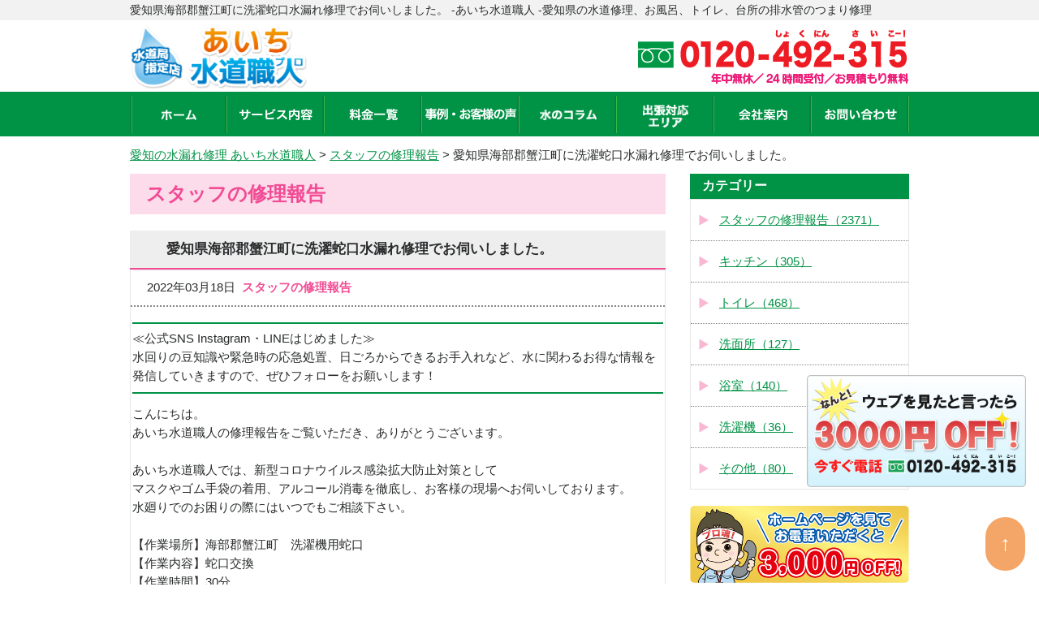

--- FILE ---
content_type: text/css
request_url: https://aichi-suido-pro.com/wp/wp-content/cache/wpfc-minified/kp5lwkq0/847ix.css
body_size: 99
content:
@charset "utf-8";
 #footer .area ul li span{
display: none;
}
.office_addres span{
display: none;
}